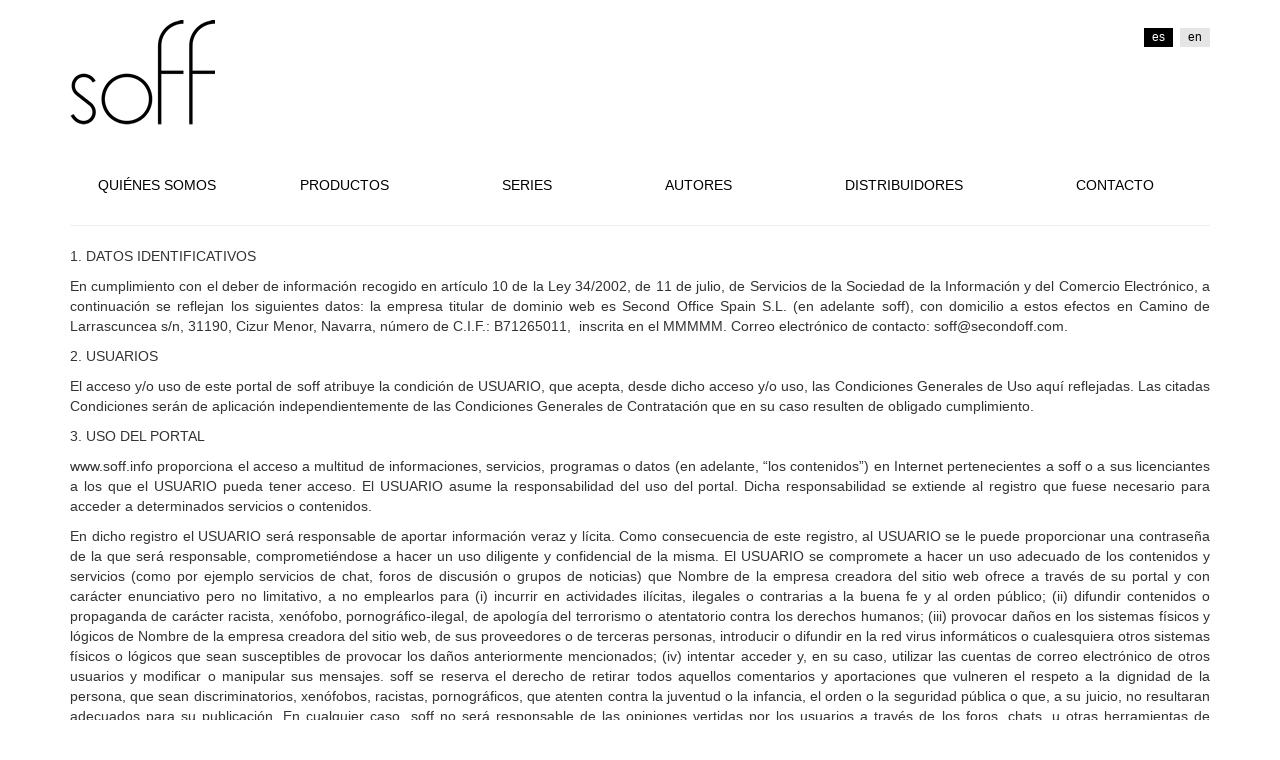

--- FILE ---
content_type: text/html; charset=UTF-8
request_url: http://www.soff.info/aviso-legal.html
body_size: 12480
content:
<!DOCTYPE html>
<html lang="es">
  <head>
    <meta charset="utf-8">
    <meta http-equiv="X-UA-Compatible" content="IE=edge">
    <meta name="viewport" content="width=device-width, initial-scale=1">
    
    <meta name="description" content="">
    <meta name="author" content="">
    <link rel="icon" href="assets/templates/images/favicon.ico">

    <title>Aviso legal - second-office</title>
	<base href="http://www.soff.info/">
    <!-- Bootstrap core CSS -->
    <link href="assets/templates/css/bootstrap.min.css" rel="stylesheet">
    <!-- IE10 viewport hack for Surface/desktop Windows 8 bug -->
    <link href="assets/templates/css/ie10-viewport-bug-workaround.css" rel="stylesheet">
    <!-- Custom styles for this template -->
    <link href="assets/templates/css/styles.css" rel="stylesheet">
	<link rel="stylesheet" href="https://maxcdn.bootstrapcdn.com/font-awesome/4.6.1/css/font-awesome.min.css">
    
    
    
    <!-- HTML5 shim and Respond.js for IE8 support of HTML5 elements and media queries -->
    <!--[if lt IE 9]>
      <script src="https://oss.maxcdn.com/html5shiv/3.7.2/html5shiv.min.js"></script>
      <script src="https://oss.maxcdn.com/respond/1.4.2/respond.min.js"></script>
    <![endif]-->

</head>

<body>

	<div class="container">

		<div class="masthead">
	<h3 class="text-muted"><a href="1.html" title="Home"><img src="assets/templates/images/logo-soff.png" class="img-responsive" alt="second-office"></a>
	
		<span class="idiomas" style="display:;">
			
				<ul>
					<li class="activo">es</li>
					<li><a href="about-us.html" title="English">en</a></li>
				</ul>
			
		</span>
	
	</h3>
	<nav>
		
			<ul class="nav nav-justified"><li>
	<a href="http://www.soff.info/" title="Quiénes somos" >Quiénes somos</a>
	
</li>
<li>
	<a href="/productos.html" title="Productos" >Productos</a>
	
</li>
<li>
	<a href="/series.html" title="Series" >Series</a>
	
</li>
<li>
	<a href="/autores.html" title="Autores" >Autores</a>
	
</li>
<li>
	<a href="/distribuidores.html" title="Distribuidores" >Distribuidores</a>
	
</li>
<li class="last">
	<a href="/contacto.html" title="Contacto" >Contacto</a>
	
</li>
</ul>
		
	</nav>
</div>
	
		<div class="clearfix"></div>
		<hr>
	
		<div class="row">
			<div class="container textos">
				<p>1. DATOS IDENTIFICATIVOS</p>
<p>En cumplimiento con el deber de informaci&oacute;n recogido en art&iacute;culo 10 de la Ley 34/2002, de 11 de julio, de Servicios de la Sociedad de la Informaci&oacute;n y del Comercio Electr&oacute;nico, a continuaci&oacute;n se reflejan los siguientes datos: la empresa titular de dominio web es Second Office Spain S.L. (en adelante soff), con domicilio a estos efectos en Camino de Larrascuncea s/n, 31190, Cizur Menor, Navarra, n&uacute;mero de C.I.F.: B71265011, &nbsp;inscrita en el MMMMM. Correo electr&oacute;nico de contacto: soff@secondoff.com.</p>
<p>2. USUARIOS</p>
<p>El acceso y/o uso de este portal de soff atribuye la condici&oacute;n de USUARIO, que acepta, desde dicho acceso y/o uso, las Condiciones Generales de Uso aqu&iacute; reflejadas. Las citadas Condiciones ser&aacute;n de aplicaci&oacute;n independientemente de las Condiciones Generales de Contrataci&oacute;n que en su caso resulten de obligado cumplimiento.</p>
<p>3. USO DEL PORTAL</p>
<p>www.soff.info proporciona el acceso a multitud de informaciones, servicios, programas o datos (en adelante, &ldquo;los contenidos&rdquo;) en Internet pertenecientes a soff o a sus licenciantes a los que el USUARIO pueda tener acceso. El USUARIO asume la responsabilidad del uso del portal. Dicha responsabilidad se extiende al registro que fuese necesario para acceder a determinados servicios o contenidos.</p>
<p>En dicho registro el USUARIO ser&aacute; responsable de aportar informaci&oacute;n veraz y l&iacute;cita. Como consecuencia de este registro, al USUARIO se le puede proporcionar una contrase&ntilde;a de la que ser&aacute; responsable, comprometi&eacute;ndose a hacer un uso diligente y confidencial de la misma. El USUARIO se compromete a hacer un uso adecuado de los contenidos y servicios (como por ejemplo servicios de chat, foros de discusi&oacute;n o grupos de noticias) que Nombre de la empresa creadora del sitio web ofrece a trav&eacute;s de su portal y con car&aacute;cter enunciativo pero no limitativo, a no emplearlos para (i) incurrir en actividades il&iacute;citas, ilegales o contrarias a la buena fe y al orden p&uacute;blico; (ii) difundir contenidos o propaganda de car&aacute;cter racista, xen&oacute;fobo, pornogr&aacute;fico-ilegal, de apolog&iacute;a del terrorismo o atentatorio contra los derechos humanos; (iii) provocar da&ntilde;os en los sistemas f&iacute;sicos y l&oacute;gicos de Nombre de la empresa creadora del sitio web, de sus proveedores o de terceras personas, introducir o difundir en la red virus inform&aacute;ticos o cualesquiera otros sistemas f&iacute;sicos o l&oacute;gicos que sean susceptibles de provocar los da&ntilde;os anteriormente mencionados; (iv) intentar acceder y, en su caso, utilizar las cuentas de correo electr&oacute;nico de otros usuarios y modificar o manipular sus mensajes. soff se reserva el derecho de retirar todos aquellos comentarios y aportaciones que vulneren el respeto a la dignidad de la persona, que sean discriminatorios, xen&oacute;fobos, racistas, pornogr&aacute;ficos, que atenten contra la juventud o la infancia, el orden o la seguridad p&uacute;blica o que, a su juicio, no resultaran adecuados para su publicaci&oacute;n. En cualquier caso, soff no ser&aacute; responsable de las opiniones vertidas por los usuarios a trav&eacute;s de los foros, chats, u otras herramientas de participaci&oacute;n.</p>
<p>4. PROTECCI&Oacute;N DE DATOS</p>
<p>soff cumple con las directrices de la Ley Org&aacute;nica 15/1999 de 13 de diciembre de Protecci&oacute;n de Datos de Car&aacute;cter Personal, el Real Decreto 1720/2007 de 21 de diciembre por el que se aprueba el Reglamento de desarrollo de la Ley Org&aacute;nica y dem&aacute;s normativa vigente en cada momento, y vela por garantizar un correcto uso y tratamiento de los datos personales del usuario. Para ello, junto a cada formulario de recabo de datos de car&aacute;cter personal, en los servicios que el usuario pueda solicitar a soff@secondoff.com, har&aacute; saber al usuario de la existencia y aceptaci&oacute;n de las condiciones particulares del tratamiento de sus datos en cada caso, inform&aacute;ndole de la responsabilidad del fichero creado, la direcci&oacute;n del responsable, la posibilidad de ejercer sus derechos de acceso, rectificaci&oacute;n, cancelaci&oacute;n u oposici&oacute;n, la finalidad del tratamiento y las comunicaciones de datos a terceros en su caso.</p>
<p>Asimismo, soff informa que da cumplimiento a la Ley 34/2002 de 11 de julio, de Servicios de la Sociedad de la Informaci&oacute;n y el Comercio Electr&oacute;nico y le solicitar&aacute; su consentimiento al tratamiento de su correo electr&oacute;nico con fines comerciales en cada momento.</p>
<p>5. PROPIEDAD INTELECTUAL E INDUSTRIAL</p>
<p>soff por s&iacute; o como cesionaria, es titular de todos los derechos de propiedad intelectual e industrial de su p&aacute;gina web, as&iacute; como de los elementos contenidos en la misma (a t&iacute;tulo enunciativo, im&aacute;genes, sonido, audio, v&iacute;deo, software o textos; marcas o logotipos, combinaciones de colores, estructura y dise&ntilde;o, selecci&oacute;n de materiales usados, programas de ordenador necesarios para su funcionamiento, acceso y uso, etc.), titularidad de soff o bien de sus licenciantes.</p>
<p>Todos los derechos reservados. En virtud de lo dispuesto en los art&iacute;culos 8 y 32.1, p&aacute;rrafo segundo, de la Ley de Propiedad Intelectual, quedan expresamente prohibidas la reproducci&oacute;n, la distribuci&oacute;n y la comunicaci&oacute;n p&uacute;blica, incluida su modalidad de puesta a disposici&oacute;n, de la totalidad o parte de los contenidos de esta p&aacute;gina web, con fines comerciales, en cualquier soporte y por cualquier medio t&eacute;cnico, sin la autorizaci&oacute;n de soff. El USUARIO se compromete a respetar los derechos de Propiedad Intelectual e Industrial titularidad de soff. Podr&aacute; visualizar los elementos del portal e incluso imprimirlos, copiarlos y almacenarlos en el disco duro de su ordenador o en cualquier otro soporte f&iacute;sico siempre y cuando sea, &uacute;nica y exclusivamente, para su uso personal y privado. El USUARIO deber&aacute; abstenerse de suprimir, alterar, eludir o manipular cualquier dispositivo de protecci&oacute;n o sistema de seguridad que estuviera instalado en el las p&aacute;ginas de soff.</p>
<p>6. EXCLUSI&Oacute;N DE GARANT&Iacute;AS Y RESPONSABILIDAD</p>
<p>soff no se hace responsable, en ning&uacute;n caso, de los da&ntilde;os y perjuicios de cualquier naturaleza que pudieran ocasionar, a t&iacute;tulo enunciativo: errores u omisiones en los contenidos, falta de disponibilidad del portal o la transmisi&oacute;n de virus o programas maliciosos o lesivos en los contenidos, a pesar de haber adoptado todas las medidas tecnol&oacute;gicas necesarias para evitarlo.</p>
<p>7. MODIFICACIONES</p>
<p>soff se reserva el derecho de efectuar sin previo aviso las modificaciones que considere oportunas en su portal, pudiendo cambiar, suprimir o a&ntilde;adir tanto los contenidos y servicios que se presten a trav&eacute;s de la misma como la forma en la que &eacute;stos aparezcan presentados o localizados en su portal.</p>
<p>8. ENLACES</p>
<p>En el caso de que en www.soff.info se dispusiesen enlaces o hiperv&iacute;nculos hac&iacute;a otros sitios de Internet, soff no ejercer&aacute; ning&uacute;n tipo de control sobre dichos sitios y contenidos. En ning&uacute;n caso soff asumir&aacute; responsabilidad alguna por los contenidos de alg&uacute;n enlace perteneciente a un sitio web ajeno, ni garantizar&aacute; la disponibilidad t&eacute;cnica, calidad, fiabilidad, exactitud, amplitud, veracidad, validez y constitucionalidad de cualquier material o informaci&oacute;n contenida en ninguno de dichos hiperv&iacute;nculos u otros sitios de Internet.</p>
<p>Igualmente la inclusi&oacute;n de estas conexiones externas no implicar&aacute; ning&uacute;n tipo de asociaci&oacute;n, fusi&oacute;n o participaci&oacute;n con las entidades conectadas.</p>
<p>9. DERECHO DE EXCLUSI&Oacute;N</p>
<p>soff se reserva el derecho a denegar o retirar el acceso a portal y/o los servicios ofrecidos sin necesidad de preaviso, a instancia propia o de un tercero, a aquellos usuarios que incumplan las presentes Condiciones Generales de Uso.&nbsp;</p>
<p>10.GENERALIDADES</p>
<p>soff perseguir&aacute; el incumplimiento de las presentes condiciones as&iacute; como cualquier utilizaci&oacute;n indebida de su portal ejerciendo todas las acciones civiles y penales que le puedan corresponder en derecho.</p>
<p>11.MODIFICACI&Oacute;N DE LAS PRESENTES CONDICIONES Y DURACI&Oacute;N</p>
<p>soff podr&aacute; modificar en cualquier momento las condiciones aqu&iacute; determinadas, siendo debidamente publicadas como aqu&iacute; aparecen.</p>
<p>La vigencia de las citadas condiciones ir&aacute; en funci&oacute;n de su exposici&oacute;n y estar&aacute;n vigentes hasta que sean modificadas por otras.</p>
<p>12. LEGISLACI&Oacute;N APLICABLE Y JURISDICCI&Oacute;N</p>
<p>La relaci&oacute;n entre soff y el USUARIO se regir&aacute; por la normativa espa&ntilde;ola vigente y cualquier controversia se someter&aacute; a los Juzgados y tribunales de la ciudad de Pamplona.</p>
			</div>
		</div>
	
		<div class="clearfix"></div>
	
		<!-- Site footer -->
		<footer class="footer">
	
		<p>soff: second office furniture | camino de larrascuncea s/n | 31190 Cizur Menor, Navarra | 948 211 750 | <a href="mailto:soff@secondoff.com">soff@secondoff.com</a> | <a href="aviso-legal.html">Aviso legal</a> | <a href="politica-de-cookies.html">Pol&iacute;tica de cookies</a></p>
	
</footer>

	</div> <!-- /container -->

	<!-- IE10 viewport hack for Surface/desktop Windows 8 bug -->
	<script type="text/javascript" src="assets/js/jquery.min.js"></script>
<script type="text/javascript" src="assets/templates/js/bootstrap.min.js"></script>
<script type="text/javascript" src="assets/templates/js/ie10-viewport-bug-workaround.js"></script>

</body>
</html>

--- FILE ---
content_type: text/css
request_url: http://www.soff.info/assets/templates/css/styles.css
body_size: 6073
content:
body {
	font-family: Century Gothic, sans-serif;
}

a {
	color: #888;
}
a:hover {
	color: #000;
	text-decoration: none;
}

.footer {
  padding-top: 40px;
  padding-bottom: 40px;
  margin-top: 40px;
  border-top: 1px solid #eee;
}

/* menubar nav */
.masthead h3 {
	margin-bottom: 40px;
	position: relative;
}
.idiomas {
	position: absolute;
	top: 0px;
	right: 0px;
}
	.idiomas ul {
		padding: 0px; margin: 0px;
		list-style: none;
	}
		.idiomas ul li {
			display: inline-block;
			font-size: .5em;
			background: #000;
			color: #FFF;
		}
			.idiomas ul li.activo {
				padding: 3px 8px;
			}
			.idiomas ul li a {
				display: block;
				background: #e5e5e5;
				color: #000;
				padding: 3px 8px;
			}
			.idiomas ul li a:hover {
				background: #666;
				color: #FFF;
			}
.nav-justified {
  background-color: #FFF;
}
.nav-justified > li {
	padding: 0; margin: 0;
}
.nav-justified > li > a {
  margin-bottom: 0;
  color: #000;
  text-align: center;
  text-transform: uppercase;
  background: #FFF;
}
.nav-justified > .active > a,
.nav-justified > .active > a:hover,
.nav-justified > .active > a:focus {
  background-color: #000;
  background-image: none;
  color: #FFF;
}
.nav-justified > li:first-child > a {
  
}
.nav-justified > li:last-child > a {
  
}

@media (min-width: 768px) {
  .nav-justified {
    max-height: 52px;
  }
  .nav-justified > li > a {

  }
  .nav-justified > li:first-child > a {

  }
  .nav-justified > li:last-child > a {

  }
}

/* quienes somos */
.container.quienes {
	margin-top: 40px;
}
.col-md-5.carousel {
	
}
.col-md-7.somos {
	padding-left: 40px!important;
	text-align: justify;
}

/* Carousel base class */
.carousel {
	height: 300px;
	margin-bottom: 60px;
}
/* Since positioning the image, we need to help out the caption */
.carousel-caption {
	z-index: 10;
}

/* Declare heights because of positioning of img element */
.carousel .item {
	height: 300px;
	background-color: #777;
}
.carousel-inner > .item > img {
	position: absolute;
	top: 0;
	left: 0;
	min-width: 100%;
	height: 300px;
}

/* filtro nav */
#filtro {
	width: 100%;
	float: left;
	clear: both;
}

	#filtro ul {
		margin: 0; padding: 0;
		list-style: none;
	}
		#filtro ul li {
			margin: 0; padding: 0;
			float: left;
		}
		#filtro ul li a {
			display: block;
			color: #000;
			text-align: center;
			padding: 5px 18px;
			margin: 0 5px 5px 0px;
			background: #f5f5f5;
		}
		#filtro ul li.activo a,
		#filtro ul li a:hover
		 {
			text-decoration: none;
			background: #000;
			color: #FFF;
		}
		

/* contenido producto / isotope */
#content {
	
}	
	@media screen and (min-width: 768px) {
	  /* 5 columns for larger screens */
	  .item-element {  }
	}
	
	#content div img {
		
	}
	#content div span.oculto {
		position: absolute;
		top: 0px;
		left: 0px;
		width: 100%;
		height: 100%;
		padding: 30px;
		background: #000;
		display: block;
		opacity: 0;
		-webkit-transition-duration: 0.8s;
		   -moz-transition-duration: 0.8s;
		        transition-duration: 0.8s;
	}
	#content div span.oculto:hover {
		opacity: 1;
	}
		#content div span span.autor {
			color: #999;
			font-size: 1.5em;
			display: block;
		}
		#content div span span.serie {
			color: #FFF;
			font-size: 2em;
			display: block;
		}
	
/* ficha producto */
/* .leftside */
.col-md-6.leftside,
.col-md-2.enunciado {
	padding-right: 15px!important;
}
.col-md-6.rightside,
.col-md-10.descripcion {
	padding-left: 15px!important;
}

.caracteristicas {
	margin-top: 80px;
	margin-bottom: 30px;
	float: left;
	width: 100%;
}
	.caracteristicas .col-md-2 {
		padding-left: 0px;
	}
.leftside table {
	border-collapse: collapse;
	width: 100%;
	margin-top: 40px;
	font-size: .9em;
}
	.leftside table th {
		background: #f5f5f5;
		border-top: 1px solid #CCC;
		border-right: 1px solid #CCC;
		border-left: 1px solid #CCC;
		padding: 8px;
		text-align: center;
	}
	.leftside table td {
		border: 1px solid #CCC;
		padding: 8px;
		text-align: center;
	}
/* si no hay plano */
div.no-plano {
	width: 100%;
	height: 362px;
	background: #f5f5f5;
	color: #999;
	text-align: center;
	border: 1px dotted #CCC;
	vertical-align: middle;
	padding-top: 20%;
}

/**/
	
.rightside h2,
.rightside h1 {
	padding: 0; margin: 0;
	text-align: right;
	font-weight: normal;
}
	.rightside h2 {
		color: #999;
		font-size: 1.7em;
	}
	.rightside h1 {
		color: #000;
		font-size: 2.2em;		
	}
	.rightside img {
		margin-top: 20px;
		margin-bott: 20px;
	}
	
/* autores */
.item-autor { 
	float: left;
	width: 29%;
	margin-bottom: 40px;
	margin-right: 40px;
	position: relative;
	height: 300px;
}

/* distribuidores */
.item-distribuidor {
	height: 200px;
	text-align: center;
}
.item-distribuidor:nth-child(odd) {
	background: #f5f5f5;
}
.item-distribuidor p:nth-child(4){
	font-size: 1.2em;
}

/* textos -> aviso legal, ...*/
.textos {
	
}
	.textos p {
		text-align: justify;
	}
/* contacto */
.btn{
	background: #000;
	color: #FFF;
	border:none;
	border-radius: 0px;
}
.btn.focus,.btn:focus,.btn:hover{
	color:#333;
	background: #CCC;
	text-decoration:none;border: none;
}
.form-group textarea {
	height: 100px;
}


/* Responsive: Portrait tablets and up */
@media screen and (min-width: 768px) {
  /* Remove the padding we set earlier */
  .footer {
    padding-right: 0;
    padding-left: 0;
  }
}

.col-xs-1, .col-sm-1, .col-md-1, .col-lg-1, .col-xs-2, .col-sm-2, .col-md-2, .col-lg-2, .col-xs-3, .col-sm-3, .col-md-3, .col-lg-3, .col-xs-4, .col-sm-4, .col-md-4, .col-lg-4, .col-xs-5, .col-sm-5, .col-md-5, .col-lg-5, .col-xs-6, .col-sm-6, .col-md-6, .col-lg-6, .col-xs-7, .col-sm-7, .col-md-7, .col-lg-7, .col-xs-8, .col-sm-8, .col-md-8, .col-lg-8, .col-xs-9, .col-sm-9, .col-md-9, .col-lg-9, .col-xs-10, .col-sm-10, .col-md-10, .col-lg-10, .col-xs-11, .col-sm-11, .col-md-11, .col-lg-11, .col-xs-12, .col-sm-12, .col-md-12, .col-lg-12 {
  padding-right: 0px!important;
  padding-left: 0px!important;
}

form label.col-md-4.control-label {
	padding-right: 15px!important;
}

.errors {
	color: #F00;
}
.errors strong {
	color: #000;
}
.captcha {
	text-align: center;
}
.captcha img {
	width: 200px;
	margin-bottom: 10px;
}

